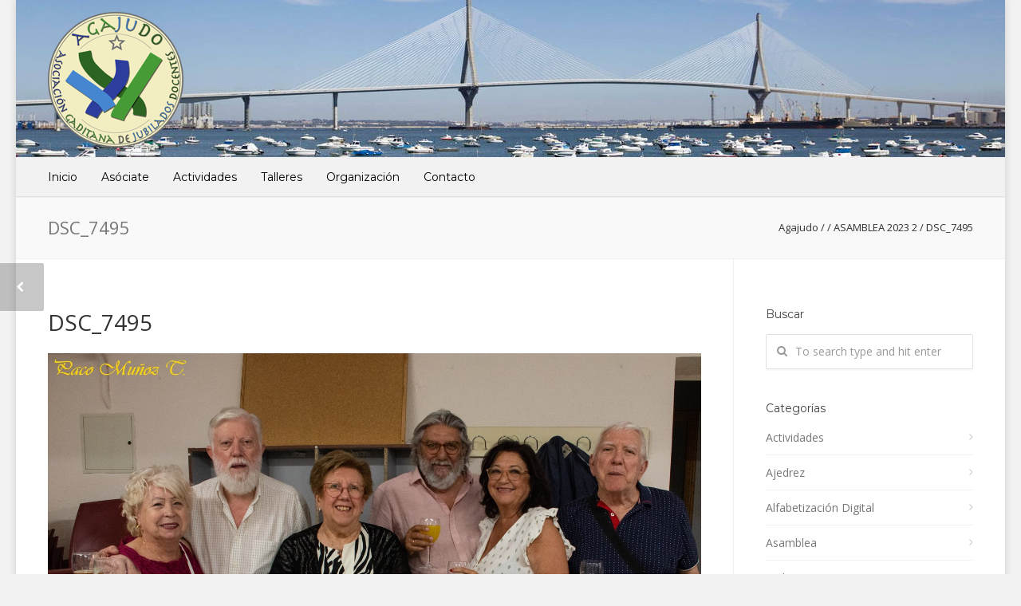

--- FILE ---
content_type: text/html; charset=UTF-8
request_url: https://www.agajudo.es/?attachment_id=16840
body_size: 17856
content:
<!doctype html>
<html lang="es">
<head>
<meta http-equiv="Content-Type" content="text/html; charset=UTF-8" />
<!-- Mobile Specific Metas & Favicons -->
<meta name="viewport" content="width=device-width, initial-scale=1, maximum-scale=1, user-scalable=0"><link rel="shortcut icon" href="#" /><!-- WordPress Stuff -->
                        <script>
                            /* You can add more configuration options to webfontloader by previously defining the WebFontConfig with your options */
                            if ( typeof WebFontConfig === "undefined" ) {
                                WebFontConfig = new Object();
                            }
                            WebFontConfig['google'] = {families: ['Open+Sans:300,400,600,700,800,300italic,400italic,600italic,700italic,800italic', 'Montserrat:100,200,300,400,500,600,700,800,900,100italic,200italic,300italic,400italic,500italic,600italic,700italic,800italic,900italic&subset=latin']};

                            (function() {
                                var wf = document.createElement( 'script' );
                                wf.src = 'https://www.agajudo.es/wp-content/themes/unicon/framework/admin/ReduxCore/assets/js/webfont.js';
                                wf.type = 'text/javascript';
                                wf.async = 'true';
                                var s = document.getElementsByTagName( 'script' )[0];
                                s.parentNode.insertBefore( wf, s );
                            })();
                        </script>
                        <meta name='robots' content='index, follow, max-image-preview:large, max-snippet:-1, max-video-preview:-1' />
	<style>img:is([sizes="auto" i], [sizes^="auto," i]) { contain-intrinsic-size: 3000px 1500px }</style>
	
	<!-- This site is optimized with the Yoast SEO plugin v26.7 - https://yoast.com/wordpress/plugins/seo/ -->
	<title>DSC_7495 - Agajudo</title>
	<link rel="canonical" href="https://www.agajudo.es/" />
	<meta property="og:locale" content="es_ES" />
	<meta property="og:type" content="article" />
	<meta property="og:title" content="DSC_7495 - Agajudo" />
	<meta property="og:url" content="https://www.agajudo.es/" />
	<meta property="og:site_name" content="Agajudo" />
	<meta property="og:image" content="https://www.agajudo.es" />
	<meta property="og:image:width" content="1" />
	<meta property="og:image:height" content="1" />
	<meta property="og:image:type" content="image/jpeg" />
	<meta name="twitter:card" content="summary_large_image" />
	<script type="application/ld+json" class="yoast-schema-graph">{"@context":"https://schema.org","@graph":[{"@type":"WebPage","@id":"https://www.agajudo.es/","url":"https://www.agajudo.es/","name":"DSC_7495 - Agajudo","isPartOf":{"@id":"https://www.agajudo.es/#website"},"primaryImageOfPage":{"@id":"https://www.agajudo.es/#primaryimage"},"image":{"@id":"https://www.agajudo.es/#primaryimage"},"thumbnailUrl":"https://www.agajudo.es/wp-content/uploads/2023/05/DSC_7495.jpg","datePublished":"2023-05-19T11:56:46+00:00","breadcrumb":{"@id":"https://www.agajudo.es/#breadcrumb"},"inLanguage":"es","potentialAction":[{"@type":"ReadAction","target":["https://www.agajudo.es/"]}]},{"@type":"ImageObject","inLanguage":"es","@id":"https://www.agajudo.es/#primaryimage","url":"https://www.agajudo.es/wp-content/uploads/2023/05/DSC_7495.jpg","contentUrl":"https://www.agajudo.es/wp-content/uploads/2023/05/DSC_7495.jpg","width":1500,"height":1155},{"@type":"BreadcrumbList","@id":"https://www.agajudo.es/#breadcrumb","itemListElement":[{"@type":"ListItem","position":1,"name":"Portada","item":"https://www.agajudo.es/"},{"@type":"ListItem","position":2,"name":"DSC_7495"}]},{"@type":"WebSite","@id":"https://www.agajudo.es/#website","url":"https://www.agajudo.es/","name":"Agajudo","description":"Asociación Gaditana de Jubilados Docentes","publisher":{"@id":"https://www.agajudo.es/#organization"},"potentialAction":[{"@type":"SearchAction","target":{"@type":"EntryPoint","urlTemplate":"https://www.agajudo.es/?s={search_term_string}"},"query-input":{"@type":"PropertyValueSpecification","valueRequired":true,"valueName":"search_term_string"}}],"inLanguage":"es"},{"@type":"Organization","@id":"https://www.agajudo.es/#organization","name":"Agajudo","url":"https://www.agajudo.es/","logo":{"@type":"ImageObject","inLanguage":"es","@id":"https://www.agajudo.es/#/schema/logo/image/","url":"https://www.agajudo.es/wp-content/uploads/2023/12/logo-agajudo-2023.png","contentUrl":"https://www.agajudo.es/wp-content/uploads/2023/12/logo-agajudo-2023.png","width":170,"height":170,"caption":"Agajudo"},"image":{"@id":"https://www.agajudo.es/#/schema/logo/image/"}}]}</script>
	<!-- / Yoast SEO plugin. -->


<link rel='dns-prefetch' href='//www.agajudo.es' />
<link rel="alternate" type="application/rss+xml" title="Agajudo &raquo; Feed" href="https://www.agajudo.es/feed/" />
<link rel="alternate" type="application/rss+xml" title="Agajudo &raquo; Feed de los comentarios" href="https://www.agajudo.es/comments/feed/" />
<link rel="alternate" type="application/rss+xml" title="Agajudo &raquo; Comentario DSC_7495 del feed" href="https://www.agajudo.es/?attachment_id=16840/feed/" />
<script type="text/javascript">
/* <![CDATA[ */
window._wpemojiSettings = {"baseUrl":"https:\/\/s.w.org\/images\/core\/emoji\/16.0.1\/72x72\/","ext":".png","svgUrl":"https:\/\/s.w.org\/images\/core\/emoji\/16.0.1\/svg\/","svgExt":".svg","source":{"concatemoji":"https:\/\/www.agajudo.es\/wp-includes\/js\/wp-emoji-release.min.js?ver=6.8.3"}};
/*! This file is auto-generated */
!function(s,n){var o,i,e;function c(e){try{var t={supportTests:e,timestamp:(new Date).valueOf()};sessionStorage.setItem(o,JSON.stringify(t))}catch(e){}}function p(e,t,n){e.clearRect(0,0,e.canvas.width,e.canvas.height),e.fillText(t,0,0);var t=new Uint32Array(e.getImageData(0,0,e.canvas.width,e.canvas.height).data),a=(e.clearRect(0,0,e.canvas.width,e.canvas.height),e.fillText(n,0,0),new Uint32Array(e.getImageData(0,0,e.canvas.width,e.canvas.height).data));return t.every(function(e,t){return e===a[t]})}function u(e,t){e.clearRect(0,0,e.canvas.width,e.canvas.height),e.fillText(t,0,0);for(var n=e.getImageData(16,16,1,1),a=0;a<n.data.length;a++)if(0!==n.data[a])return!1;return!0}function f(e,t,n,a){switch(t){case"flag":return n(e,"\ud83c\udff3\ufe0f\u200d\u26a7\ufe0f","\ud83c\udff3\ufe0f\u200b\u26a7\ufe0f")?!1:!n(e,"\ud83c\udde8\ud83c\uddf6","\ud83c\udde8\u200b\ud83c\uddf6")&&!n(e,"\ud83c\udff4\udb40\udc67\udb40\udc62\udb40\udc65\udb40\udc6e\udb40\udc67\udb40\udc7f","\ud83c\udff4\u200b\udb40\udc67\u200b\udb40\udc62\u200b\udb40\udc65\u200b\udb40\udc6e\u200b\udb40\udc67\u200b\udb40\udc7f");case"emoji":return!a(e,"\ud83e\udedf")}return!1}function g(e,t,n,a){var r="undefined"!=typeof WorkerGlobalScope&&self instanceof WorkerGlobalScope?new OffscreenCanvas(300,150):s.createElement("canvas"),o=r.getContext("2d",{willReadFrequently:!0}),i=(o.textBaseline="top",o.font="600 32px Arial",{});return e.forEach(function(e){i[e]=t(o,e,n,a)}),i}function t(e){var t=s.createElement("script");t.src=e,t.defer=!0,s.head.appendChild(t)}"undefined"!=typeof Promise&&(o="wpEmojiSettingsSupports",i=["flag","emoji"],n.supports={everything:!0,everythingExceptFlag:!0},e=new Promise(function(e){s.addEventListener("DOMContentLoaded",e,{once:!0})}),new Promise(function(t){var n=function(){try{var e=JSON.parse(sessionStorage.getItem(o));if("object"==typeof e&&"number"==typeof e.timestamp&&(new Date).valueOf()<e.timestamp+604800&&"object"==typeof e.supportTests)return e.supportTests}catch(e){}return null}();if(!n){if("undefined"!=typeof Worker&&"undefined"!=typeof OffscreenCanvas&&"undefined"!=typeof URL&&URL.createObjectURL&&"undefined"!=typeof Blob)try{var e="postMessage("+g.toString()+"("+[JSON.stringify(i),f.toString(),p.toString(),u.toString()].join(",")+"));",a=new Blob([e],{type:"text/javascript"}),r=new Worker(URL.createObjectURL(a),{name:"wpTestEmojiSupports"});return void(r.onmessage=function(e){c(n=e.data),r.terminate(),t(n)})}catch(e){}c(n=g(i,f,p,u))}t(n)}).then(function(e){for(var t in e)n.supports[t]=e[t],n.supports.everything=n.supports.everything&&n.supports[t],"flag"!==t&&(n.supports.everythingExceptFlag=n.supports.everythingExceptFlag&&n.supports[t]);n.supports.everythingExceptFlag=n.supports.everythingExceptFlag&&!n.supports.flag,n.DOMReady=!1,n.readyCallback=function(){n.DOMReady=!0}}).then(function(){return e}).then(function(){var e;n.supports.everything||(n.readyCallback(),(e=n.source||{}).concatemoji?t(e.concatemoji):e.wpemoji&&e.twemoji&&(t(e.twemoji),t(e.wpemoji)))}))}((window,document),window._wpemojiSettings);
/* ]]> */
</script>

<style id='wp-emoji-styles-inline-css' type='text/css'>

	img.wp-smiley, img.emoji {
		display: inline !important;
		border: none !important;
		box-shadow: none !important;
		height: 1em !important;
		width: 1em !important;
		margin: 0 0.07em !important;
		vertical-align: -0.1em !important;
		background: none !important;
		padding: 0 !important;
	}
</style>
<link rel='stylesheet' id='wp-block-library-css' href='https://www.agajudo.es/wp-includes/css/dist/block-library/style.min.css?ver=6.8.3' type='text/css' media='all' />
<style id='classic-theme-styles-inline-css' type='text/css'>
/*! This file is auto-generated */
.wp-block-button__link{color:#fff;background-color:#32373c;border-radius:9999px;box-shadow:none;text-decoration:none;padding:calc(.667em + 2px) calc(1.333em + 2px);font-size:1.125em}.wp-block-file__button{background:#32373c;color:#fff;text-decoration:none}
</style>
<style id='global-styles-inline-css' type='text/css'>
:root{--wp--preset--aspect-ratio--square: 1;--wp--preset--aspect-ratio--4-3: 4/3;--wp--preset--aspect-ratio--3-4: 3/4;--wp--preset--aspect-ratio--3-2: 3/2;--wp--preset--aspect-ratio--2-3: 2/3;--wp--preset--aspect-ratio--16-9: 16/9;--wp--preset--aspect-ratio--9-16: 9/16;--wp--preset--color--black: #000000;--wp--preset--color--cyan-bluish-gray: #abb8c3;--wp--preset--color--white: #ffffff;--wp--preset--color--pale-pink: #f78da7;--wp--preset--color--vivid-red: #cf2e2e;--wp--preset--color--luminous-vivid-orange: #ff6900;--wp--preset--color--luminous-vivid-amber: #fcb900;--wp--preset--color--light-green-cyan: #7bdcb5;--wp--preset--color--vivid-green-cyan: #00d084;--wp--preset--color--pale-cyan-blue: #8ed1fc;--wp--preset--color--vivid-cyan-blue: #0693e3;--wp--preset--color--vivid-purple: #9b51e0;--wp--preset--gradient--vivid-cyan-blue-to-vivid-purple: linear-gradient(135deg,rgba(6,147,227,1) 0%,rgb(155,81,224) 100%);--wp--preset--gradient--light-green-cyan-to-vivid-green-cyan: linear-gradient(135deg,rgb(122,220,180) 0%,rgb(0,208,130) 100%);--wp--preset--gradient--luminous-vivid-amber-to-luminous-vivid-orange: linear-gradient(135deg,rgba(252,185,0,1) 0%,rgba(255,105,0,1) 100%);--wp--preset--gradient--luminous-vivid-orange-to-vivid-red: linear-gradient(135deg,rgba(255,105,0,1) 0%,rgb(207,46,46) 100%);--wp--preset--gradient--very-light-gray-to-cyan-bluish-gray: linear-gradient(135deg,rgb(238,238,238) 0%,rgb(169,184,195) 100%);--wp--preset--gradient--cool-to-warm-spectrum: linear-gradient(135deg,rgb(74,234,220) 0%,rgb(151,120,209) 20%,rgb(207,42,186) 40%,rgb(238,44,130) 60%,rgb(251,105,98) 80%,rgb(254,248,76) 100%);--wp--preset--gradient--blush-light-purple: linear-gradient(135deg,rgb(255,206,236) 0%,rgb(152,150,240) 100%);--wp--preset--gradient--blush-bordeaux: linear-gradient(135deg,rgb(254,205,165) 0%,rgb(254,45,45) 50%,rgb(107,0,62) 100%);--wp--preset--gradient--luminous-dusk: linear-gradient(135deg,rgb(255,203,112) 0%,rgb(199,81,192) 50%,rgb(65,88,208) 100%);--wp--preset--gradient--pale-ocean: linear-gradient(135deg,rgb(255,245,203) 0%,rgb(182,227,212) 50%,rgb(51,167,181) 100%);--wp--preset--gradient--electric-grass: linear-gradient(135deg,rgb(202,248,128) 0%,rgb(113,206,126) 100%);--wp--preset--gradient--midnight: linear-gradient(135deg,rgb(2,3,129) 0%,rgb(40,116,252) 100%);--wp--preset--font-size--small: 13px;--wp--preset--font-size--medium: 20px;--wp--preset--font-size--large: 36px;--wp--preset--font-size--x-large: 42px;--wp--preset--spacing--20: 0.44rem;--wp--preset--spacing--30: 0.67rem;--wp--preset--spacing--40: 1rem;--wp--preset--spacing--50: 1.5rem;--wp--preset--spacing--60: 2.25rem;--wp--preset--spacing--70: 3.38rem;--wp--preset--spacing--80: 5.06rem;--wp--preset--shadow--natural: 6px 6px 9px rgba(0, 0, 0, 0.2);--wp--preset--shadow--deep: 12px 12px 50px rgba(0, 0, 0, 0.4);--wp--preset--shadow--sharp: 6px 6px 0px rgba(0, 0, 0, 0.2);--wp--preset--shadow--outlined: 6px 6px 0px -3px rgba(255, 255, 255, 1), 6px 6px rgba(0, 0, 0, 1);--wp--preset--shadow--crisp: 6px 6px 0px rgba(0, 0, 0, 1);}:where(.is-layout-flex){gap: 0.5em;}:where(.is-layout-grid){gap: 0.5em;}body .is-layout-flex{display: flex;}.is-layout-flex{flex-wrap: wrap;align-items: center;}.is-layout-flex > :is(*, div){margin: 0;}body .is-layout-grid{display: grid;}.is-layout-grid > :is(*, div){margin: 0;}:where(.wp-block-columns.is-layout-flex){gap: 2em;}:where(.wp-block-columns.is-layout-grid){gap: 2em;}:where(.wp-block-post-template.is-layout-flex){gap: 1.25em;}:where(.wp-block-post-template.is-layout-grid){gap: 1.25em;}.has-black-color{color: var(--wp--preset--color--black) !important;}.has-cyan-bluish-gray-color{color: var(--wp--preset--color--cyan-bluish-gray) !important;}.has-white-color{color: var(--wp--preset--color--white) !important;}.has-pale-pink-color{color: var(--wp--preset--color--pale-pink) !important;}.has-vivid-red-color{color: var(--wp--preset--color--vivid-red) !important;}.has-luminous-vivid-orange-color{color: var(--wp--preset--color--luminous-vivid-orange) !important;}.has-luminous-vivid-amber-color{color: var(--wp--preset--color--luminous-vivid-amber) !important;}.has-light-green-cyan-color{color: var(--wp--preset--color--light-green-cyan) !important;}.has-vivid-green-cyan-color{color: var(--wp--preset--color--vivid-green-cyan) !important;}.has-pale-cyan-blue-color{color: var(--wp--preset--color--pale-cyan-blue) !important;}.has-vivid-cyan-blue-color{color: var(--wp--preset--color--vivid-cyan-blue) !important;}.has-vivid-purple-color{color: var(--wp--preset--color--vivid-purple) !important;}.has-black-background-color{background-color: var(--wp--preset--color--black) !important;}.has-cyan-bluish-gray-background-color{background-color: var(--wp--preset--color--cyan-bluish-gray) !important;}.has-white-background-color{background-color: var(--wp--preset--color--white) !important;}.has-pale-pink-background-color{background-color: var(--wp--preset--color--pale-pink) !important;}.has-vivid-red-background-color{background-color: var(--wp--preset--color--vivid-red) !important;}.has-luminous-vivid-orange-background-color{background-color: var(--wp--preset--color--luminous-vivid-orange) !important;}.has-luminous-vivid-amber-background-color{background-color: var(--wp--preset--color--luminous-vivid-amber) !important;}.has-light-green-cyan-background-color{background-color: var(--wp--preset--color--light-green-cyan) !important;}.has-vivid-green-cyan-background-color{background-color: var(--wp--preset--color--vivid-green-cyan) !important;}.has-pale-cyan-blue-background-color{background-color: var(--wp--preset--color--pale-cyan-blue) !important;}.has-vivid-cyan-blue-background-color{background-color: var(--wp--preset--color--vivid-cyan-blue) !important;}.has-vivid-purple-background-color{background-color: var(--wp--preset--color--vivid-purple) !important;}.has-black-border-color{border-color: var(--wp--preset--color--black) !important;}.has-cyan-bluish-gray-border-color{border-color: var(--wp--preset--color--cyan-bluish-gray) !important;}.has-white-border-color{border-color: var(--wp--preset--color--white) !important;}.has-pale-pink-border-color{border-color: var(--wp--preset--color--pale-pink) !important;}.has-vivid-red-border-color{border-color: var(--wp--preset--color--vivid-red) !important;}.has-luminous-vivid-orange-border-color{border-color: var(--wp--preset--color--luminous-vivid-orange) !important;}.has-luminous-vivid-amber-border-color{border-color: var(--wp--preset--color--luminous-vivid-amber) !important;}.has-light-green-cyan-border-color{border-color: var(--wp--preset--color--light-green-cyan) !important;}.has-vivid-green-cyan-border-color{border-color: var(--wp--preset--color--vivid-green-cyan) !important;}.has-pale-cyan-blue-border-color{border-color: var(--wp--preset--color--pale-cyan-blue) !important;}.has-vivid-cyan-blue-border-color{border-color: var(--wp--preset--color--vivid-cyan-blue) !important;}.has-vivid-purple-border-color{border-color: var(--wp--preset--color--vivid-purple) !important;}.has-vivid-cyan-blue-to-vivid-purple-gradient-background{background: var(--wp--preset--gradient--vivid-cyan-blue-to-vivid-purple) !important;}.has-light-green-cyan-to-vivid-green-cyan-gradient-background{background: var(--wp--preset--gradient--light-green-cyan-to-vivid-green-cyan) !important;}.has-luminous-vivid-amber-to-luminous-vivid-orange-gradient-background{background: var(--wp--preset--gradient--luminous-vivid-amber-to-luminous-vivid-orange) !important;}.has-luminous-vivid-orange-to-vivid-red-gradient-background{background: var(--wp--preset--gradient--luminous-vivid-orange-to-vivid-red) !important;}.has-very-light-gray-to-cyan-bluish-gray-gradient-background{background: var(--wp--preset--gradient--very-light-gray-to-cyan-bluish-gray) !important;}.has-cool-to-warm-spectrum-gradient-background{background: var(--wp--preset--gradient--cool-to-warm-spectrum) !important;}.has-blush-light-purple-gradient-background{background: var(--wp--preset--gradient--blush-light-purple) !important;}.has-blush-bordeaux-gradient-background{background: var(--wp--preset--gradient--blush-bordeaux) !important;}.has-luminous-dusk-gradient-background{background: var(--wp--preset--gradient--luminous-dusk) !important;}.has-pale-ocean-gradient-background{background: var(--wp--preset--gradient--pale-ocean) !important;}.has-electric-grass-gradient-background{background: var(--wp--preset--gradient--electric-grass) !important;}.has-midnight-gradient-background{background: var(--wp--preset--gradient--midnight) !important;}.has-small-font-size{font-size: var(--wp--preset--font-size--small) !important;}.has-medium-font-size{font-size: var(--wp--preset--font-size--medium) !important;}.has-large-font-size{font-size: var(--wp--preset--font-size--large) !important;}.has-x-large-font-size{font-size: var(--wp--preset--font-size--x-large) !important;}
:where(.wp-block-post-template.is-layout-flex){gap: 1.25em;}:where(.wp-block-post-template.is-layout-grid){gap: 1.25em;}
:where(.wp-block-columns.is-layout-flex){gap: 2em;}:where(.wp-block-columns.is-layout-grid){gap: 2em;}
:root :where(.wp-block-pullquote){font-size: 1.5em;line-height: 1.6;}
</style>
<link rel='stylesheet' id='contact-form-7-css' href='https://www.agajudo.es/wp-content/plugins/contact-form-7/includes/css/styles.css?ver=6.1.4' type='text/css' media='all' />
<link rel='stylesheet' id='stylesheet-css' href='https://www.agajudo.es/wp-content/themes/unicon/style.css?ver=1' type='text/css' media='all' />
<link rel='stylesheet' id='js_composer_front-css' href='https://www.agajudo.es/wp-content/plugins/js_composer/assets/css/js_composer.min.css?ver=6.7.0' type='text/css' media='all' />
<link rel='stylesheet' id='shortcodes-css' href='https://www.agajudo.es/wp-content/themes/unicon/framework/css/shortcodes.css?ver=6.8.3' type='text/css' media='all' />
<link rel='stylesheet' id='responsive-css' href='https://www.agajudo.es/wp-content/themes/unicon/framework/css/responsive.css?ver=6.8.3' type='text/css' media='all' />
<link rel='stylesheet' id='jvcf7_client_css-css' href='https://www.agajudo.es/wp-content/plugins/jquery-validation-for-contact-form-7/includes/assets/css/jvcf7_client.css?ver=5.4.2' type='text/css' media='all' />
<script type="text/javascript" src="https://www.agajudo.es/wp-includes/js/jquery/jquery.min.js?ver=3.7.1" id="jquery-core-js"></script>
<script type="text/javascript" src="https://www.agajudo.es/wp-includes/js/jquery/jquery-migrate.min.js?ver=3.4.1" id="jquery-migrate-js"></script>
<link rel="https://api.w.org/" href="https://www.agajudo.es/wp-json/" /><link rel="alternate" title="JSON" type="application/json" href="https://www.agajudo.es/wp-json/wp/v2/media/16840" /><link rel="EditURI" type="application/rsd+xml" title="RSD" href="https://www.agajudo.es/xmlrpc.php?rsd" />
<meta name="generator" content="WordPress 6.8.3" />
<link rel='shortlink' href='https://www.agajudo.es/?p=16840' />
<link rel="alternate" title="oEmbed (JSON)" type="application/json+oembed" href="https://www.agajudo.es/wp-json/oembed/1.0/embed?url=https%3A%2F%2Fwww.agajudo.es%2F%3Fattachment_id%3D16840" />
<link rel="alternate" title="oEmbed (XML)" type="text/xml+oembed" href="https://www.agajudo.es/wp-json/oembed/1.0/embed?url=https%3A%2F%2Fwww.agajudo.es%2F%3Fattachment_id%3D16840&#038;format=xml" />
<style type="text/css">
body{font:400 14px Open Sans,Arial,Helvetica,sans-serif;color:#333333;line-height:1.7;}.wrapall,.boxed-layout{background-color:#ffffff;}body.page-template-page-blank-php{background:#ffffff !important;}h1,.title-h1{font:28px Open Sans,Arial,Helvetica,sans-serif;color:#333333;}h2{font:24px Open Sans,Arial,Helvetica,sans-serif;color:#333333;}h3{font:20px Open Sans,Arial,Helvetica,sans-serif;color:#333333;}h4{font:16px Open Sans,Arial,Helvetica,sans-serif;color:#333333;}h5{font:16px Open Sans,Arial,Helvetica,sans-serif;color:#333333;}h6{font:16px Open Sans,Arial,Helvetica,sans-serif;color:#333333;}.title{font-family:'Open Sans',Arial,Helvetica,sans-serif;}h1 a,h2 a,h3 a,h4 a,h5 a,h6 a{font-weight:inherit;color:inherit;}h1 a:hover,h2 a:hover,h3 a:hover,h4 a:hover,h5 a:hover,h6 a:hover,a:hover h1,a:hover h2,a:hover h3,a:hover h4,a:hover h5,a:hover h6{color:#333333;}a{color:#1cbac8;}a:hover{color:#333333;}input[type='text'],input[type='password'],input[type='email'],input[type='tel'],input[type='date'],input[type='number'],textarea,select{font-family:Open Sans,Arial,Helvetica,sans-serif;font-size:14px;}#sidebar .widget h3{font:14px Montserrat,Arial,Helvetica,sans-serif;color:#444444;}.container .twelve.alt.sidebar-right,.container .twelve.alt.sidebar-left,#sidebar.sidebar-right #sidebar-widgets,#sidebar.sidebar-left #sidebar-widgets{border-color:#efefef;}#topbar{background:#f5f5f5;color:#777777;}#topbar a{color:#999999;}#topbar a:hover{color:#333333;}@media only screen and (max-width:767px){#topbar .topbar-col1{background:#f5f5f5;}} #navigation > ul > li > a{font:14px Montserrat,Arial,Helvetica,sans-serif;color:#000000;}#navigation > ul > li:hover > a,#navigation > ul > li > a:hover{color:#1cbac8;}#navigation li.current-menu-item > a:hover,#navigation li.current-page-ancestor > a:hover,#navigation li.current-menu-ancestor > a:hover,#navigation li.current-menu-parent > a:hover,#navigation li.current_page_ancestor > a:hover,#navigation > ul > li.sfHover > a{color:#1cbac8;}#navigation li.current-menu-item > a,#navigation li.current-page-ancestor > a,#navigation li.current-menu-ancestor > a,#navigation li.current-menu-parent > a,#navigation li.current_page_ancestor > a{color:#1cbac8;}#navigation ul li:hover{border-color:#1cbac8;}#navigation li.current-menu-item,#navigation li.current-page-ancestor,#navigation li.current-menu-ancestor,#navigation li.current-menu-parent,#navigation li.current_page_ancestor{border-color:#1cbac8;}#navigation .sub-menu{background:#262626;}#navigation .sub-menu li a{font:13px Open Sans,Arial,Helvetica,sans-serif;color:#bbbbbb;}#navigation .sub-menu li a:hover{color:#ffffff;}#navigation .sub-menu li.current_page_item > a,#navigation .sub-menu li.current_page_item > a:hover,#navigation .sub-menu li.current-menu-item > a,#navigation .sub-menu li.current-menu-item > a:hover,#navigation .sub-menu li.current-page-ancestor > a,#navigation .sub-menu li.current-page-ancestor > a:hover,#navigation .sub-menu li.current-menu-ancestor > a,#navigation .sub-menu li.current-menu-ancestor > a:hover,#navigation .sub-menu li.current-menu-parent > a,#navigation .sub-menu li.current-menu-parent > a:hover,#navigation .sub-menu li.current_page_ancestor > a,#navigation .sub-menu li.current_page_ancestor > a:hover{color:#ffffff;}#navigation .sub-menu li a,#navigation .sub-menu ul li a{border-color:#333333;}#navigation > ul > li.megamenu > ul.sub-menu{background:#262626;border-color:#1cbac8;}#navigation > ul > li.megamenu > ul > li{border-right-color:#333333 !important;}#navigation > ul > li.megamenu ul li a{color:#bbbbbb;}#navigation > ul > li.megamenu > ul > li > a{color:#ffffff;}#navigation > ul > li.megamenu > ul ul li a:hover,#header #navigation > ul > li.megamenu > ul ul li.current-menu-item a{color:#ffffff !important;background-color:#333333 !important;} #search-btn,#shopping-btn,#close-search-btn{color:#bbbbbb;}#search-btn:hover,#shopping-btn:hover,#close-search-btn:hover{color:#999999;}#slogan{font:20px Open Sans,Arial,Helvetica,sans-serif;color:#777777;margin-top:26px;} #mobile-navigation{background:#262626;}#mobile-navigation ul li a{font:13px Open Sans,Arial,Helvetica,sans-serif;color:#bbbbbb;border-bottom-color:#333333 !important;}#mobile-navigation ul li a:hover,#mobile-navigation ul li a:hover [class^='fa-'],#mobile-navigation li.open > a,#mobile-navigation ul li.current-menu-item > a,#mobile-navigation ul li.current-menu-ancestor > a{color:#ffffff;}body #mobile-navigation li.open > a [class^='fa-']{color:#ffffff;}#mobile-navigation form,#mobile-navigation form input{background:#444444;color:#cccccc;}#mobile-navigation form:before{color:#cccccc;}#mobile-header{background:#f2f2f2;height:200px;}#mobile-navigation-btn,#mobile-cart-btn,#mobile-shopping-btn{color:#bbbbbb;line-height:200px;}#mobile-navigation-btn:hover,#mobile-cart-btn:hover,#mobile-shopping-btn:hover{color:#999999;}#mobile-header .logo{margin-top:1px;} #header.header-v1{height:200px;background:#f2f2f2;}.header-v1 .logo{margin-top:1px;}.header-v1 #navigation > ul > li{height:200px;padding-top:35px;}.header-v1 #navigation .sub-menu{top:200px;}.header-v1 .header-icons-divider{line-height:200px;background:#efefef;}#header.header-v1 .widget_shopping_cart{top:200px;}.header-v1 #search-btn,.header-v1 #close-search-btn,.header-v1 #shopping-btn{line-height:200px;}.header-v1 #search-top,.header-v1 #search-top input{height:200px;}.header-v1 #search-top input{color:#666666;font-family:Open Sans,Arial,Helvetica,sans-serif;} #header.header-v3{background:#f2f2f2;}.header-v3 .navigation-wrap{background:#f2f2f2;border-top:1px solid #efefef;}.header-v3 .logo{margin-top:30px;margin-bottom:30px;} #header.header-v4{background:#f2f2f2;}.header-v4 .navigation-wrap{background:#f2f2f2;border-top:1px solid #efefef;}.header-v4 .logo{margin-top:30px;margin-bottom:30px;} #transparentimage{padding:200px 0 0 0;}.header-is-transparent #mobile-navigation{top:200px;} .stuck{background:#f2f2f2;} .titlebar h1,.title-h1{font:22px Open Sans,Arial,Helvetica,sans-serif;color:#777777;}#fulltitle{background:#f9f9f9;border-bottom:1px solid #efefef;}#breadcrumbs{margin-top:6px;}#breadcrumbs,#breadcrumbs a{font:13px Open Sans,Arial,Helvetica,sans-serif;color:#333333;}#breadcrumbs a:hover{color:#666666;}#fullimagecenter h1,#transparentimage h1,#fullimagecenter .title-h1,#transparentimage .title-h1{font:42px Montserrat,Arial,Helvetica,sans-serif;color:#ffffff;text-transform:uppercase;letter-spacing:1px;text-align:center;} #footer .widget h3{font:13px Montserrat,Arial,Helvetica,sans-serif;color:#ffffff;}#footer{color:#dddddd;border-top:4px none #1cbac8;}#footer{background-color:#262626;}#footer a,#footer .widget ul li:after{color:#888888;}#footer a:hover,#footer .widget ul li:hover:after{color:#ffffff;}#footer .widget ul li{border-bottom-color:#333333;} #copyright{background:#1b1b1b;color:#ffffff;}#copyright a{color:#999999;}#copyright a:hover{color:#cccccc;} .highlight{color:#1cbac8 !important;}::selection{background:#1cbac8;}::-moz-selection{background:#1cbac8;}#shopping-btn span{background:#1cbac8;}.blog-page .post h1 a:hover,.blog-page .post h2 a:hover{color:#1cbac8;}.entry-image .entry-overlay{background:#1cbac8;}.entry-quote a:hover{background:#1cbac8;}.entry-link a:hover{background:#1cbac8;}.blog-single .entry-tags a:hover{color:#1cbac8;}.sharebox ul li a:hover{color:#1cbac8;}.commentlist li.bypostauthor .comment-text{border-color:#1cbac8;}#pagination .current a{background:#1cbac8;}#filters ul li a:hover{color:#1cbac8;}#filters ul li a.active{color:#1cbac8;}#back-to-top a:hover{background-color:#1cbac8;}#sidebar .widget ul li a:hover{color:#1cbac8;}#sidebar .widget ul li:hover:after{color:#1cbac8;}.widget_tag_cloud a:hover,.widget_product_tag_cloud a:hover{background:#1cbac8;border-color:#1cbac8;}.widget_portfolio .portfolio-widget-item .portfolio-overlay{background:#1cbac8;}#sidebar .widget_nav_menu ul li a:hover{color:#1cbac8;}#footer .widget_tag_cloud a:hover,#footer .widget_product_tag_cloud a:hover{background:#1cbac8;border-color:#1cbac8;} .box.style-2{border-top-color:#1cbac8;}.box.style-4{border-color:#1cbac8;}.box.style-6{background:#1cbac8;}a.button,input[type=submit],button,.minti_button{background:#1cbac8;border-color:#1cbac8;}a.button.color-2{color:#1cbac8;border-color:#1cbac8;}a.button.color-3{background:#1cbac8;border-color:#1cbac8;}a.button.color-9{color:#1cbac8;}a.button.color-6:hover{background:#1cbac8;border-color:#1cbac8;}a.button.color-7:hover{background:#1cbac8;border-color:#1cbac8;}.counter-number{color:#1cbac8;}.divider-title.align-center:after,.divider-title.align-left:after{background-color:#1cbac8}.divider5{border-bottom-color:#1cbac8;}.dropcap.dropcap-circle{background-color:#1cbac8;}.dropcap.dropcap-box{background-color:#1cbac8;}.dropcap.dropcap-color{color:#1cbac8;}.toggle .toggle-title.active,.color-light .toggle .toggle-title.active{background:#1cbac8;border-color:#1cbac8;}.iconbox-style-1.icon-color-accent i.boxicon,.iconbox-style-2.icon-color-accent i.boxicon,.iconbox-style-3.icon-color-accent i.boxicon,.iconbox-style-8.icon-color-accent i.boxicon,.iconbox-style-9.icon-color-accent i.boxicon{color:#1cbac8!important;}.iconbox-style-4.icon-color-accent i.boxicon,.iconbox-style-5.icon-color-accent i.boxicon,.iconbox-style-6.icon-color-accent i.boxicon,.iconbox-style-7.icon-color-accent i.boxicon,.flip .icon-color-accent.card .back{background:#1cbac8;}.latest-blog .blog-item .blog-overlay{background:#1cbac8;}.latest-blog .blog-item .blog-pic i{color:#1cbac8;}.latest-blog .blog-item h4 a:hover{color:#1cbac8;}.progressbar .progress-percentage{background:#1cbac8;}.wpb_widgetised_column .widget ul li a:hover{color:#1cbac8;}.wpb_widgetised_column .widget ul li:hover:after{color:#1cbac8;}.wpb_accordion .wpb_accordion_wrapper .ui-state-active .ui-icon{background-color:#1cbac8;}.wpb_accordion .wpb_accordion_wrapper .ui-state-active.wpb_accordion_header a{color:#1cbac8;}.wpb_accordion .wpb_accordion_wrapper .wpb_accordion_header a:hover,.wpb_accordion .wpb_accordion_wrapper .wpb_accordion_header a:hover .ui-state-default .ui-icon{color:#1cbac8;}.wpb_accordion .wpb_accordion_wrapper .wpb_accordion_header:hover .ui-icon{background-color:#1cbac8!important;}.wpb_content_element.wpb_tabs .wpb_tabs_nav li.ui-tabs-active{border-bottom-color:#1cbac8;}.portfolio-item h4 a:hover{color:#1cbac8;}.portfolio-filters ul li a:hover{color:#1cbac8;}.portfolio-filters ul li a.active{color:#1cbac8;}.portfolio-overlay-icon .portfolio-overlay{background:#1cbac8;}.portfolio-overlay-icon i{color:#1cbac8;}.portfolio-overlay-effect .portfolio-overlay{background:#1cbac8;}.portfolio-overlay-name .portfolio-overlay{background:#1cbac8;}.portfolio-detail-attributes ul li a:hover{color:#1cbac8;}a.catimage:hover .catimage-text{background:#1cbac8;} .products li h3{font:400 14px Open Sans,Arial,Helvetica,sans-serif;color:#333333;}.woocommerce .button.checkout-button{background:#1cbac8;border-color:#1cbac8;}.woocommerce .products .onsale{background:#1cbac8;}.product .onsale{background:#1cbac8;}button.single_add_to_cart_button:hover{background:#1cbac8;}.woocommerce-tabs > ul > li.active a{color:#1cbac8;border-bottom-color:#1cbac8;}p.stars a:hover{background:#1cbac8;}p.stars a.active,p.stars a.active:after{background:#1cbac8;}.product_list_widget a{color:#1cbac8;}.woocommerce .widget_layered_nav li.chosen a{color:#1cbac8!important;}.woocommerce .widget_product_categories > ul > li.current-cat > a{color:#1cbac8!important;}.woocommerce .widget_product_categories > ul > li.current-cat:after{color:#1cbac8!important;}.woocommerce-message{background:#1cbac8;}.bbp-topics-front ul.super-sticky .bbp-topic-title:before,.bbp-topics ul.super-sticky .bbp-topic-title:before,.bbp-topics ul.sticky .bbp-topic-title:before,.bbp-forum-content ul.sticky .bbp-topic-title:before{color:#1cbac8!important;}#subscription-toggle a:hover{background:#1cbac8;}.bbp-pagination-links span.current{background:#1cbac8;}div.wpcf7-mail-sent-ok,div.wpcf7-mail-sent-ng,div.wpcf7-spam-blocked,div.wpcf7-validation-errors{background:#1cbac8;}.wpcf7-not-valid{border-color:#1cbac8 !important;}.products .button.add_to_cart_button{color:#1cbac8!important;}.minti_list.color-accent li:before{color:#1cbac8!important;}.blogslider_text .post-categories li a{background-color:#1cbac8;}.minti_zooming_slider .flex-control-nav li .minti_zooming_slider_ghost{background-color:#1cbac8;}.minti_carousel.pagination_numbers .owl-dots .owl-dot.active{background-color:#1cbac8;}.wpb_content_element.wpb_tour .wpb_tabs_nav li.ui-tabs-active,.color-light .wpb_content_element.wpb_tour .wpb_tabs_nav li.ui-tabs-active{background-color:#1cbac8;}.masonry_icon i{color:#1cbac8;}.woocommerce-MyAccount-navigation-link.is-active a{color:#1cbac8;} .font-special,.button,.counter-title,h6,.wpb_accordion .wpb_accordion_wrapper .wpb_accordion_header a,.pricing-plan .pricing-plan-head h3,a.catimage,.divider-title,button,input[type='submit'],input[type='reset'],input[type='button'],.vc_pie_chart h4,.page-404 h3,.minti_masonrygrid_item h4{font-family:'Montserrat',Arial,Helvetica,sans-serif;}.ui-helper-reset{line-height:1.7;} .blog-page .post{border-bottom:1px solid #efefef;margin:0 0 30px;padding:0 0 30px;}.callout{padding:0 0 20px 0 !important;}.callout,.callout-button{margin-left:0 !important;}input,textarea{padding:10px 12px;}.header-v1 #navigation .sub-menu{#top:70px;}.header-v3 .logo{margin-top:15px;margin-bottom:11px;}.header-v3 #navigation > ul > li > a{padding:15px 30px 15px 0;}#header,#mobile-header{background-image:url(http://www.agajudo.es/wp-content/uploads/2016/11/banner-agajudo5.jpg) !important;background-repeat:no-repeat!important;background-position:top center !important;}body{background-color:#f2f2f2;background-repeat:;background-position:top center;background-attachment:fixed;}@media only screen and (max-width:959px){#header,.sticky-wrapper{display:none;}#mobile-header{display:inherit}}
</style><meta name="generator" content="Powered by WPBakery Page Builder - drag and drop page builder for WordPress."/>
		<style type="text/css" id="wp-custom-css">
			.fa-bars { color: #000; }
.header-v1 #navigation > ul > li > a { font-weight: bold;}

.header-v1 #navigation > ul > li > a:hover { color: #000; }

		</style>
		<noscript><style> .wpb_animate_when_almost_visible { opacity: 1; }</style></noscript></head>

<body class="attachment wp-singular attachment-template-default single single-attachment postid-16840 attachmentid-16840 attachment-jpeg wp-theme-unicon smooth-scroll wpb-js-composer js-comp-ver-6.7.0 vc_responsive" itemscope itemtype="https://schema.org/WebPage">
		<div class="site-wrapper boxed-layout">

	<header id="header" class="header header-v3 clearfix">
		
	<div class="container">
		<div class="sixteen columns">

			<div id="logo" class="logo">
									<a href="https://www.agajudo.es/"><img src="https://www.agajudo.es/wp-content/uploads/2022/02/logo-agajudo-2022-3.png" alt="Agajudo" class="logo_standard" /></a>
					<a href="https://www.agajudo.es/"><img src="https://www.agajudo.es/wp-content/uploads/2023/12/logo-agajudo-2023.png" width="170" height="170" alt="Agajudo" class="logo_retina" /></a>							</div>

			<div id="slogan" class="clearfix">
							</div>

		</div>
	</div>
	
	<div class="navigation-wrap">
		<div class="container">
			<div class="sixteen columns">
				
				<div id="navigation" class="clearfix">
					<ul id="nav" class="menu"><li id="menu-item-20010" class="menu-item menu-item-type-post_type menu-item-object-page menu-item-home menu-item-20010"><a href="https://www.agajudo.es/">Inicio</a></li>
<li id="menu-item-18231" class="menu-item menu-item-type-post_type menu-item-object-page menu-item-18231"><a href="https://www.agajudo.es/asociate/">Asóciate</a></li>
<li id="menu-item-14" class="menu-item menu-item-type-custom menu-item-object-custom menu-item-has-children menu-item-14"><a href="#">Actividades</a>
<ul class="sub-menu">
	<li id="menu-item-20836" class="menu-item menu-item-type-post_type menu-item-object-page menu-item-20836"><a href="https://www.agajudo.es/solicitud-de-actividades/">Solicitud Actividades</a></li>
	<li id="menu-item-18302" class="menu-item menu-item-type-custom menu-item-object-custom menu-item-has-children menu-item-18302"><a href="#">Planificación</a>
	<ul class="sub-menu">
		<li id="menu-item-21029" class="menu-item menu-item-type-post_type menu-item-object-page menu-item-21029"><a href="https://www.agajudo.es/planificacion-curso-2025-2026/">Planificación anual 25-26</a></li>
		<li id="menu-item-18303" class="menu-item menu-item-type-custom menu-item-object-custom menu-item-has-children menu-item-18303"><a href="#">Planificación mensual</a>
		<ul class="sub-menu">
			<li id="menu-item-18328" class="menu-item menu-item-type-custom menu-item-object-custom menu-item-18328"><a target="_blank" href="https://www.agajudo.es/wp-content/uploads/2026/01/1Enero26.pdf">Enero-26</a></li>
			<li id="menu-item-18431" class="menu-item menu-item-type-custom menu-item-object-custom menu-item-18431"><a target="_blank" href="https://www.agajudo.es/wp-content/uploads/2025/01/2Febrero25.pdf">Febrero-25</a></li>
			<li id="menu-item-18649" class="menu-item menu-item-type-custom menu-item-object-custom menu-item-18649"><a target="_blank" href="https://www.agajudo.es/wp-content/uploads/2025/03/3Marzo25.pdf">Marzo-25</a></li>
			<li id="menu-item-18791" class="menu-item menu-item-type-custom menu-item-object-custom menu-item-18791"><a target="_blank" href="https://www.agajudo.es/wp-content/uploads/2025/03/4Abril25.pdf">Abril-25</a></li>
			<li id="menu-item-19234" class="menu-item menu-item-type-custom menu-item-object-custom menu-item-19234"><a target="_blank" href="https://www.agajudo.es/wp-content/uploads/2025/04/5mayo25.pdf">Mayo-25</a></li>
			<li id="menu-item-21048" class="menu-item menu-item-type-custom menu-item-object-custom menu-item-21048"><a target="_blank" href="https://www.agajudo.es/wp-content/uploads/2025/09/9Septiembre25.pdf">Septiembre-25</a></li>
			<li id="menu-item-20041" class="menu-item menu-item-type-custom menu-item-object-custom menu-item-20041"><a target="_blank" href="https://www.agajudo.es/wp-content/uploads/2025/09/10octubre25.pdf">Octubre-25</a></li>
			<li id="menu-item-20259" class="menu-item menu-item-type-custom menu-item-object-custom menu-item-20259"><a target="_blank" href="https://www.agajudo.es/wp-content/uploads/2025/10/11noviembre25.pdf">Noviembre-25</a></li>
			<li id="menu-item-20362" class="menu-item menu-item-type-custom menu-item-object-custom menu-item-20362"><a target="_blank" href="https://www.agajudo.es/wp-content/uploads/2025/11/12Diciembre25.pdf">Diciembre-25</a></li>
		</ul>
</li>
		<li id="menu-item-21126" class="menu-item menu-item-type-custom menu-item-object-custom menu-item-21126"><a target="_blank" href="https://calendar.google.com/calendar/embed?src=secretario%40agajudo.es&#038;ctz=Europe%2FMadrid">Calendario</a></li>
	</ul>
</li>
	<li id="menu-item-17" class="menu-item menu-item-type-taxonomy menu-item-object-category menu-item-17"><a href="https://www.agajudo.es/category/noticias/actividades/visitas-culturales/">Visitas Culturales</a></li>
	<li id="menu-item-21" class="menu-item menu-item-type-custom menu-item-object-custom menu-item-has-children menu-item-21"><a href="#">Viajes</a>
	<ul class="sub-menu">
		<li id="menu-item-20" class="menu-item menu-item-type-taxonomy menu-item-object-category menu-item-20"><a href="https://www.agajudo.es/category/noticias/actividades/viajes/viajes-largos/">Viajes largos</a></li>
		<li id="menu-item-18" class="menu-item menu-item-type-taxonomy menu-item-object-category menu-item-18"><a href="https://www.agajudo.es/category/noticias/actividades/viajes/viajes-corta-duracion/">Viajes de corta duración</a></li>
		<li id="menu-item-19" class="menu-item menu-item-type-taxonomy menu-item-object-category menu-item-19"><a href="https://www.agajudo.es/category/noticias/actividades/viajes/viajes-un-dia/">Viajes de un día</a></li>
	</ul>
</li>
	<li id="menu-item-16" class="menu-item menu-item-type-taxonomy menu-item-object-category menu-item-16"><a href="https://www.agajudo.es/category/noticias/actividades/convivencias/">Convivencias</a></li>
</ul>
</li>
<li id="menu-item-30" class="menu-item menu-item-type-custom menu-item-object-custom menu-item-has-children menu-item-30"><a href="#">Talleres</a>
<ul class="sub-menu">
	<li id="menu-item-21214" class="menu-item menu-item-type-post_type menu-item-object-page menu-item-21214"><a href="https://www.agajudo.es/nuestros-talleres/">Nuestros Talleres</a></li>
	<li id="menu-item-20028" class="menu-item menu-item-type-post_type menu-item-object-page menu-item-20028"><a href="https://www.agajudo.es/horarios-talleres/">Horarios Talleres</a></li>
</ul>
</li>
<li id="menu-item-17884" class="menu-item menu-item-type-custom menu-item-object-custom menu-item-has-children menu-item-17884"><a href="#">Organización</a>
<ul class="sub-menu">
	<li id="menu-item-16111" class="menu-item menu-item-type-post_type menu-item-object-page menu-item-16111"><a href="https://www.agajudo.es/junta-directiva/">Junta Directiva</a></li>
	<li id="menu-item-18101" class="menu-item menu-item-type-post_type menu-item-object-page menu-item-18101"><a href="https://www.agajudo.es/nuevos-estatutos-2021/">Estatutos</a></li>
	<li id="menu-item-17886" class="menu-item menu-item-type-taxonomy menu-item-object-category menu-item-17886"><a href="https://www.agajudo.es/category/noticias/organizacion/asamblea/">Asambleas</a></li>
	<li id="menu-item-18263" class="menu-item menu-item-type-custom menu-item-object-custom menu-item-has-children menu-item-18263"><a href="#">Elecciones</a>
	<ul class="sub-menu">
		<li id="menu-item-20706" class="menu-item menu-item-type-post_type menu-item-object-page menu-item-20706"><a href="https://www.agajudo.es/elecciones-abril-2025/">Elecciones abril-2025</a></li>
		<li id="menu-item-18261" class="menu-item menu-item-type-custom menu-item-object-custom menu-item-18261"><a target="_blank" href="https://www.agajudo.es/wp-content/uploads/2024/01/ProcesoElectoral-1.pdf">Proceso electoral</a></li>
		<li id="menu-item-18262" class="menu-item menu-item-type-custom menu-item-object-custom menu-item-18262"><a target="_blank" href="https://www.agajudo.es/wp-content/uploads/2025/04/ModeloCandidatura.pdf">Modelo presentación de candidatura</a></li>
	</ul>
</li>
</ul>
</li>
<li id="menu-item-37" class="menu-item menu-item-type-post_type menu-item-object-page menu-item-37"><a href="https://www.agajudo.es/contacto/">Contacto</a></li>
</ul>				</div>

				
			</div>
		</div>
	</div>	
	
</header>

<div id="mobile-header">
	<div class="container">
		<div class="sixteen columns">
			<div id="mobile-logo" class="logo">
									<a href="https://www.agajudo.es/"><img src="https://www.agajudo.es/wp-content/uploads/2022/02/logo-agajudo-2022-3.png" alt="Agajudo" class="logo_standard" /></a>
					<a href="https://www.agajudo.es/"><img src="https://www.agajudo.es/wp-content/uploads/2023/12/logo-agajudo-2023.png" width="170" height="170" alt="Agajudo" class="logo_retina" /></a>							</div>
			<a href="#" id="mobile-navigation-btn"><i class="fa fa-bars"></i></a>
					</div>
	</div>
</div>

<div id="mobile-navigation">
	<div class="container">
		<div class="sixteen columns">
			<div class="menu-menao-superior-container"><ul id="mobile-nav" class="menu"><li class="menu-item menu-item-type-post_type menu-item-object-page menu-item-home menu-item-20010"><a href="https://www.agajudo.es/">Inicio</a></li>
<li class="menu-item menu-item-type-post_type menu-item-object-page menu-item-18231"><a href="https://www.agajudo.es/asociate/">Asóciate</a></li>
<li class="menu-item menu-item-type-custom menu-item-object-custom menu-item-has-children menu-item-14"><a href="#">Actividades</a>
<ul class="sub-menu">
	<li class="menu-item menu-item-type-post_type menu-item-object-page menu-item-20836"><a href="https://www.agajudo.es/solicitud-de-actividades/">Solicitud Actividades</a></li>
	<li class="menu-item menu-item-type-custom menu-item-object-custom menu-item-has-children menu-item-18302"><a href="#">Planificación</a>
	<ul class="sub-menu">
		<li class="menu-item menu-item-type-post_type menu-item-object-page menu-item-21029"><a href="https://www.agajudo.es/planificacion-curso-2025-2026/">Planificación anual 25-26</a></li>
		<li class="menu-item menu-item-type-custom menu-item-object-custom menu-item-has-children menu-item-18303"><a href="#">Planificación mensual</a>
		<ul class="sub-menu">
			<li class="menu-item menu-item-type-custom menu-item-object-custom menu-item-18328"><a target="_blank" href="https://www.agajudo.es/wp-content/uploads/2026/01/1Enero26.pdf">Enero-26</a></li>
			<li class="menu-item menu-item-type-custom menu-item-object-custom menu-item-18431"><a target="_blank" href="https://www.agajudo.es/wp-content/uploads/2025/01/2Febrero25.pdf">Febrero-25</a></li>
			<li class="menu-item menu-item-type-custom menu-item-object-custom menu-item-18649"><a target="_blank" href="https://www.agajudo.es/wp-content/uploads/2025/03/3Marzo25.pdf">Marzo-25</a></li>
			<li class="menu-item menu-item-type-custom menu-item-object-custom menu-item-18791"><a target="_blank" href="https://www.agajudo.es/wp-content/uploads/2025/03/4Abril25.pdf">Abril-25</a></li>
			<li class="menu-item menu-item-type-custom menu-item-object-custom menu-item-19234"><a target="_blank" href="https://www.agajudo.es/wp-content/uploads/2025/04/5mayo25.pdf">Mayo-25</a></li>
			<li class="menu-item menu-item-type-custom menu-item-object-custom menu-item-21048"><a target="_blank" href="https://www.agajudo.es/wp-content/uploads/2025/09/9Septiembre25.pdf">Septiembre-25</a></li>
			<li class="menu-item menu-item-type-custom menu-item-object-custom menu-item-20041"><a target="_blank" href="https://www.agajudo.es/wp-content/uploads/2025/09/10octubre25.pdf">Octubre-25</a></li>
			<li class="menu-item menu-item-type-custom menu-item-object-custom menu-item-20259"><a target="_blank" href="https://www.agajudo.es/wp-content/uploads/2025/10/11noviembre25.pdf">Noviembre-25</a></li>
			<li class="menu-item menu-item-type-custom menu-item-object-custom menu-item-20362"><a target="_blank" href="https://www.agajudo.es/wp-content/uploads/2025/11/12Diciembre25.pdf">Diciembre-25</a></li>
		</ul>
</li>
		<li class="menu-item menu-item-type-custom menu-item-object-custom menu-item-21126"><a target="_blank" href="https://calendar.google.com/calendar/embed?src=secretario%40agajudo.es&#038;ctz=Europe%2FMadrid">Calendario</a></li>
	</ul>
</li>
	<li class="menu-item menu-item-type-taxonomy menu-item-object-category menu-item-17"><a href="https://www.agajudo.es/category/noticias/actividades/visitas-culturales/">Visitas Culturales</a></li>
	<li class="menu-item menu-item-type-custom menu-item-object-custom menu-item-has-children menu-item-21"><a href="#">Viajes</a>
	<ul class="sub-menu">
		<li class="menu-item menu-item-type-taxonomy menu-item-object-category menu-item-20"><a href="https://www.agajudo.es/category/noticias/actividades/viajes/viajes-largos/">Viajes largos</a></li>
		<li class="menu-item menu-item-type-taxonomy menu-item-object-category menu-item-18"><a href="https://www.agajudo.es/category/noticias/actividades/viajes/viajes-corta-duracion/">Viajes de corta duración</a></li>
		<li class="menu-item menu-item-type-taxonomy menu-item-object-category menu-item-19"><a href="https://www.agajudo.es/category/noticias/actividades/viajes/viajes-un-dia/">Viajes de un día</a></li>
	</ul>
</li>
	<li class="menu-item menu-item-type-taxonomy menu-item-object-category menu-item-16"><a href="https://www.agajudo.es/category/noticias/actividades/convivencias/">Convivencias</a></li>
</ul>
</li>
<li class="menu-item menu-item-type-custom menu-item-object-custom menu-item-has-children menu-item-30"><a href="#">Talleres</a>
<ul class="sub-menu">
	<li class="menu-item menu-item-type-post_type menu-item-object-page menu-item-21214"><a href="https://www.agajudo.es/nuestros-talleres/">Nuestros Talleres</a></li>
	<li class="menu-item menu-item-type-post_type menu-item-object-page menu-item-20028"><a href="https://www.agajudo.es/horarios-talleres/">Horarios Talleres</a></li>
</ul>
</li>
<li class="menu-item menu-item-type-custom menu-item-object-custom menu-item-has-children menu-item-17884"><a href="#">Organización</a>
<ul class="sub-menu">
	<li class="menu-item menu-item-type-post_type menu-item-object-page menu-item-16111"><a href="https://www.agajudo.es/junta-directiva/">Junta Directiva</a></li>
	<li class="menu-item menu-item-type-post_type menu-item-object-page menu-item-18101"><a href="https://www.agajudo.es/nuevos-estatutos-2021/">Estatutos</a></li>
	<li class="menu-item menu-item-type-taxonomy menu-item-object-category menu-item-17886"><a href="https://www.agajudo.es/category/noticias/organizacion/asamblea/">Asambleas</a></li>
	<li class="menu-item menu-item-type-custom menu-item-object-custom menu-item-has-children menu-item-18263"><a href="#">Elecciones</a>
	<ul class="sub-menu">
		<li class="menu-item menu-item-type-post_type menu-item-object-page menu-item-20706"><a href="https://www.agajudo.es/elecciones-abril-2025/">Elecciones abril-2025</a></li>
		<li class="menu-item menu-item-type-custom menu-item-object-custom menu-item-18261"><a target="_blank" href="https://www.agajudo.es/wp-content/uploads/2024/01/ProcesoElectoral-1.pdf">Proceso electoral</a></li>
		<li class="menu-item menu-item-type-custom menu-item-object-custom menu-item-18262"><a target="_blank" href="https://www.agajudo.es/wp-content/uploads/2025/04/ModeloCandidatura.pdf">Modelo presentación de candidatura</a></li>
	</ul>
</li>
</ul>
</li>
<li class="menu-item menu-item-type-post_type menu-item-object-page menu-item-37"><a href="https://www.agajudo.es/contacto/">Contacto</a></li>
</ul></div>			
				
		</div>
	</div>
</div>

		
			
					<div id="fulltitle" class="titlebar">
				<div class="container">
					<div  id="title" class="ten columns">
						 <div class="title-h1">DSC_7495</div> 					</div>
					<div id="breadcrumbs" class="six columns">
						<div id="crumbs" class="breadcrumbs" itemscope itemtype="http://schema.org/BreadcrumbList"><span itemprop="itemListElement" itemscope itemtype="http://schema.org/ListItem"><a class="breadcrumbs__link" href="https://www.agajudo.es/" itemprop="item"><span itemprop="name">Agajudo</span></a><meta itemprop="position" content="1" /></span><span class="breadcrumbs__separator"> / </span><span itemprop="itemListElement" itemscope itemtype="http://schema.org/ListItem"><a class="breadcrumbs__link" href="" itemprop="item"><span itemprop="name"></span></a><meta itemprop="position" content="2" /></span><span class="breadcrumbs__separator"> / </span><span itemprop="itemListElement" itemscope itemtype="http://schema.org/ListItem"><a class="breadcrumbs__link" href="https://www.agajudo.es/?post_type=envira&p=16828" itemprop="item"><span itemprop="name">ASAMBLEA 2023 2</span></a><meta itemprop="position" content="3" /></span><span class="breadcrumbs__separator"> / </span><span class="breadcrumbs__current">DSC_7495</span></div><!-- .breadcrumbs -->					</div>
				</div>
			</div>
		


<div id="page-wrap" class="blog-page blog-single container">
	
	<div id="content" class="sidebar-right twelve alt columns">
	
					
			<div id="post-16840" class="post-wrap clearfix post-16840 attachment type-attachment status-inherit hentry">
    
    <div class="post-time">
        <span class="month">May</span>
        <span class="day">19</span>
    </div>

    <article>
        
                                    
        <div class="entry-wrap">

            <div class="entry-title">
                                    <h1><a href="https://www.agajudo.es/?attachment_id=16840" title="Permalink to DSC_7495" rel="bookmark">DSC_7495</a></h1>
                            </div>

                        <div class="entry-meta">
                            </div>
            
            <div class="entry-content">
                                    <p class="attachment"><a rel="prettyPhoto[pp_gal]" href='https://www.agajudo.es/wp-content/uploads/2023/05/DSC_7495.jpg'><img fetchpriority="high" decoding="async" width="1500" height="1155" src="https://www.agajudo.es/wp-content/uploads/2023/05/DSC_7495.jpg" class="attachment-medium size-medium" alt="" srcset="https://www.agajudo.es/wp-content/uploads/2023/05/DSC_7495.jpg 1500w, https://www.agajudo.es/wp-content/uploads/2023/05/DSC_7495-100x77.jpg 100w" sizes="(max-width: 1500px) 100vw, 1500px" /></a></p>
                            </div>
            
            
        </div>

    </article><!-- #post -->

</div>			
							<div class="sharebox clearfix">
	<ul>
			
		<li>
			<a href="http://www.facebook.com/sharer.php?u=https://www.agajudo.es/?attachment_id=16840&amp;t=DSC_7495" class="share-facebook" target="_blank" title="Share via Facebook"><i class="fa fa-facebook"></i> Facebook</a>
		</li>
					
		<li>
			<a href="https://twitter.com/share?text=DSC_7495&url=https://www.agajudo.es/?attachment_id=16840" class="share-twitter" target="_blank" title="Share via Twitter"><i class="fa fa-twitter"></i> Twitter</a>
		</li>
													
		<li>
			<a href="mailto:?subject=DSC_7495&amp;body=https://www.agajudo.es/?attachment_id=16840" class="share-mail" title="Share via E-Mail"><i class="fa fa-envelope-o"></i> E-Mail</a>
		</li>
			</ul>
</div>
						
							
				
			
					
					
			<div id="comments">

		
		
					<!-- If comments are open, but there are no comments. -->
	
		 		
			
		
	
		<div class="comments-reply">

			<div id="respond" class="comment-respond">
		<h3 id="reply-title" class="comment-reply-title">Leave a reply <small><a rel="nofollow" id="cancel-comment-reply-link" href="/?attachment_id=16840#respond" style="display:none;">Cancelar la respuesta</a></small></h3><form action="https://www.agajudo.es/wp-comments-post.php" method="post" id="commentform" class="comment-form"><p class="comment-notes"><span id="email-notes">Tu dirección de correo electrónico no será publicada.</span> <span class="required-field-message">Los campos obligatorios están marcados con <span class="required">*</span></span></p><div id="respond-textarea"><p><textarea id="comment" name="comment" aria-required="true" cols="58" rows="10" tabindex="4"></textarea></p></div><div id="respond-inputs" class="clearfix"><p><input name="author" type="text" value="Name (required)" size="30" aria-required='true' /></p>
<p><input name="email" type="text" value="E-Mail (required)" size="30" aria-required='true' /></p>
<p class="last"><input name="url" type="text" value="Website" size="30" /></p></div>
<p class="comment-form-cookies-consent"><input id="wp-comment-cookies-consent" name="wp-comment-cookies-consent" type="checkbox" value="yes" /> <label for="wp-comment-cookies-consent">Guarda mi nombre, correo electrónico y web en este navegador para la próxima vez que comente.</label></p>
<p class="form-submit"><input name="submit" type="submit" id="submit" class="submit" value="Submit Comment" /> <input type='hidden' name='comment_post_ID' value='16840' id='comment_post_ID' />
<input type='hidden' name='comment_parent' id='comment_parent' value='0' />
</p><p style="display: none;"><input type="hidden" id="akismet_comment_nonce" name="akismet_comment_nonce" value="6595cf8435" /></p><p style="display: none !important;" class="akismet-fields-container" data-prefix="ak_"><label>&#916;<textarea name="ak_hp_textarea" cols="45" rows="8" maxlength="100"></textarea></label><input type="hidden" id="ak_js_1" name="ak_js" value="235"/><script>document.getElementById( "ak_js_1" ).setAttribute( "value", ( new Date() ).getTime() );</script></p></form>	</div><!-- #respond -->
	<p class="akismet_comment_form_privacy_notice">Este sitio usa Akismet para reducir el spam. <a href="https://akismet.com/privacy/" target="_blank" rel="nofollow noopener"> Aprende cómo se procesan los datos de tus comentarios.</a></p>
		</div>	

	
</div>			
				
				<div id="post-navigation">
					<a href="https://www.agajudo.es/?post_type=envira&p=16828" rel="prev"><div class="prev"></div></a>									</div>
				
			
	</div>

		<div id="sidebar" class="sidebar-right alt">
		<div id="sidebar-widgets" class="four columns">

    <div id="search-2" class="widget widget_search"><h3>Buscar</h3><form action="https://www.agajudo.es/" id="searchform" method="get">
	<input type="text" id="s" name="s" value="To search type and hit enter" onfocus="if(this.value=='To search type and hit enter')this.value='';" onblur="if(this.value=='')this.value='To search type and hit enter';" autocomplete="off" />
	<input type="submit" value="Search" id="searchsubmit" />
</form></div><div id="categories-2" class="widget widget_categories"><h3>Categorías</h3>
			<ul>
					<li class="cat-item cat-item-12"><a href="https://www.agajudo.es/category/noticias/actividades/">Actividades</a>
</li>
	<li class="cat-item cat-item-58"><a href="https://www.agajudo.es/category/noticias/talleres/juegos-de-mesa/ajedrez/">Ajedrez</a>
</li>
	<li class="cat-item cat-item-54"><a href="https://www.agajudo.es/category/noticias/talleres/alfabetizacion-digital/">Alfabetización Digital</a>
</li>
	<li class="cat-item cat-item-16"><a href="https://www.agajudo.es/category/noticias/organizacion/asamblea/">Asamblea</a>
</li>
	<li class="cat-item cat-item-6"><a href="https://www.agajudo.es/category/noticias/talleres/bailes/">Bailes</a>
</li>
	<li class="cat-item cat-item-48"><a href="https://www.agajudo.es/category/noticias/actividades/viajes/camino-de-santiago/">Camino de Santiago</a>
</li>
	<li class="cat-item cat-item-53"><a href="https://www.agajudo.es/category/noticias/talleres/bailes/castanuelas/">Castañuelas</a>
</li>
	<li class="cat-item cat-item-15"><a href="https://www.agajudo.es/category/noticias/actividades/convivencias/">Convivencias</a>
</li>
	<li class="cat-item cat-item-7"><a href="https://www.agajudo.es/category/noticias/talleres/coro/">Coro</a>
</li>
	<li class="cat-item cat-item-71"><a href="https://www.agajudo.es/category/noticias/talleres/salud/ejercicio-en-piscina-salud/">Ejercicio en piscina</a>
</li>
	<li class="cat-item cat-item-72"><a href="https://www.agajudo.es/category/noticias/talleres/salud/entrenamiento-funcional-salud/">Entrenamiento funcional</a>
</li>
	<li class="cat-item cat-item-9"><a href="https://www.agajudo.es/category/noticias/talleres/fotografia/">Fotografía</a>
</li>
	<li class="cat-item cat-item-50"><a href="https://www.agajudo.es/category/noticias/talleres/gastronomioa/">Gastronomíoa</a>
</li>
	<li class="cat-item cat-item-45"><a href="https://www.agajudo.es/category/noticias/talleres/golf/">Golf</a>
</li>
	<li class="cat-item cat-item-4"><a href="https://www.agajudo.es/category/noticias/talleres/grupo-gastronomico/">Grupo Gastronómico</a>
</li>
	<li class="cat-item cat-item-11"><a href="https://www.agajudo.es/category/noticias/talleres/literario/">Literario</a>
</li>
	<li class="cat-item cat-item-68"><a href="https://www.agajudo.es/category/noticias/talleres/manualidades/">Manualidades</a>
</li>
	<li class="cat-item cat-item-56"><a href="https://www.agajudo.es/category/noticias/talleres/me-gusta-cantar/">Me gusta cantar</a>
</li>
	<li class="cat-item cat-item-21"><a href="https://www.agajudo.es/category/noticias/">Noticias</a>
</li>
	<li class="cat-item cat-item-10"><a href="https://www.agajudo.es/category/noticias/talleres/patrimonio/">Patrimonio</a>
</li>
	<li class="cat-item cat-item-32"><a href="https://www.agajudo.es/category/noticias/actividades/planificacion/">Planificación</a>
</li>
	<li class="cat-item cat-item-74"><a href="https://www.agajudo.es/category/noticias/talleres/salud/reflexologia-y-automaseje/">Reflexología y automaseje</a>
</li>
	<li class="cat-item cat-item-69"><a href="https://www.agajudo.es/category/noticias/talleres/salud/">Salud</a>
</li>
	<li class="cat-item cat-item-5"><a href="https://www.agajudo.es/category/noticias/talleres/senderismo/">Senderismo</a>
</li>
	<li class="cat-item cat-item-52"><a href="https://www.agajudo.es/category/noticias/talleres/bailes/sevillanas/">Sevillanas</a>
</li>
	<li class="cat-item cat-item-3"><a href="https://www.agajudo.es/category/noticias/talleres/">Talleres</a>
</li>
	<li class="cat-item cat-item-70"><a href="https://www.agajudo.es/category/noticias/talleres/teatro/">Teatro</a>
</li>
	<li class="cat-item cat-item-14"><a href="https://www.agajudo.es/category/noticias/actividades/viajes/">Viajes</a>
</li>
	<li class="cat-item cat-item-18"><a href="https://www.agajudo.es/category/noticias/actividades/viajes/viajes-corta-duracion/">Viajes de corta duración</a>
</li>
	<li class="cat-item cat-item-19"><a href="https://www.agajudo.es/category/noticias/actividades/viajes/viajes-un-dia/">Viajes de un día</a>
</li>
	<li class="cat-item cat-item-17"><a href="https://www.agajudo.es/category/noticias/actividades/viajes/viajes-largos/">Viajes largos</a>
</li>
	<li class="cat-item cat-item-13"><a href="https://www.agajudo.es/category/noticias/actividades/visitas-culturales/">Visitas culturales</a>
</li>
			</ul>

			</div><div id="archives-2" class="widget widget_archive"><h3>Archivo</h3>		<label class="screen-reader-text" for="archives-dropdown-2">Archivo</label>
		<select id="archives-dropdown-2" name="archive-dropdown">
			
			<option value="">Elegir el mes</option>
				<option value='https://www.agajudo.es/2026/01/'> enero 2026 </option>
	<option value='https://www.agajudo.es/2025/12/'> diciembre 2025 </option>
	<option value='https://www.agajudo.es/2025/11/'> noviembre 2025 </option>
	<option value='https://www.agajudo.es/2025/10/'> octubre 2025 </option>
	<option value='https://www.agajudo.es/2025/09/'> septiembre 2025 </option>
	<option value='https://www.agajudo.es/2025/06/'> junio 2025 </option>
	<option value='https://www.agajudo.es/2025/05/'> mayo 2025 </option>
	<option value='https://www.agajudo.es/2025/04/'> abril 2025 </option>
	<option value='https://www.agajudo.es/2025/03/'> marzo 2025 </option>
	<option value='https://www.agajudo.es/2025/02/'> febrero 2025 </option>
	<option value='https://www.agajudo.es/2025/01/'> enero 2025 </option>
	<option value='https://www.agajudo.es/2024/12/'> diciembre 2024 </option>
	<option value='https://www.agajudo.es/2024/11/'> noviembre 2024 </option>
	<option value='https://www.agajudo.es/2024/10/'> octubre 2024 </option>
	<option value='https://www.agajudo.es/2024/09/'> septiembre 2024 </option>
	<option value='https://www.agajudo.es/2024/06/'> junio 2024 </option>
	<option value='https://www.agajudo.es/2024/05/'> mayo 2024 </option>
	<option value='https://www.agajudo.es/2024/04/'> abril 2024 </option>
	<option value='https://www.agajudo.es/2024/03/'> marzo 2024 </option>
	<option value='https://www.agajudo.es/2024/02/'> febrero 2024 </option>
	<option value='https://www.agajudo.es/2024/01/'> enero 2024 </option>
	<option value='https://www.agajudo.es/2023/12/'> diciembre 2023 </option>
	<option value='https://www.agajudo.es/2023/11/'> noviembre 2023 </option>
	<option value='https://www.agajudo.es/2023/10/'> octubre 2023 </option>
	<option value='https://www.agajudo.es/2023/07/'> julio 2023 </option>
	<option value='https://www.agajudo.es/2023/06/'> junio 2023 </option>
	<option value='https://www.agajudo.es/2023/05/'> mayo 2023 </option>
	<option value='https://www.agajudo.es/2023/04/'> abril 2023 </option>
	<option value='https://www.agajudo.es/2023/03/'> marzo 2023 </option>
	<option value='https://www.agajudo.es/2023/02/'> febrero 2023 </option>
	<option value='https://www.agajudo.es/2023/01/'> enero 2023 </option>
	<option value='https://www.agajudo.es/2022/12/'> diciembre 2022 </option>
	<option value='https://www.agajudo.es/2022/11/'> noviembre 2022 </option>
	<option value='https://www.agajudo.es/2022/10/'> octubre 2022 </option>
	<option value='https://www.agajudo.es/2022/09/'> septiembre 2022 </option>
	<option value='https://www.agajudo.es/2022/07/'> julio 2022 </option>
	<option value='https://www.agajudo.es/2022/06/'> junio 2022 </option>
	<option value='https://www.agajudo.es/2022/05/'> mayo 2022 </option>
	<option value='https://www.agajudo.es/2022/04/'> abril 2022 </option>
	<option value='https://www.agajudo.es/2022/03/'> marzo 2022 </option>
	<option value='https://www.agajudo.es/2022/02/'> febrero 2022 </option>
	<option value='https://www.agajudo.es/2022/01/'> enero 2022 </option>
	<option value='https://www.agajudo.es/2021/12/'> diciembre 2021 </option>
	<option value='https://www.agajudo.es/2021/11/'> noviembre 2021 </option>
	<option value='https://www.agajudo.es/2021/09/'> septiembre 2021 </option>
	<option value='https://www.agajudo.es/2021/07/'> julio 2021 </option>
	<option value='https://www.agajudo.es/2021/06/'> junio 2021 </option>
	<option value='https://www.agajudo.es/2021/01/'> enero 2021 </option>
	<option value='https://www.agajudo.es/2020/10/'> octubre 2020 </option>
	<option value='https://www.agajudo.es/2020/09/'> septiembre 2020 </option>
	<option value='https://www.agajudo.es/2020/06/'> junio 2020 </option>
	<option value='https://www.agajudo.es/2020/05/'> mayo 2020 </option>
	<option value='https://www.agajudo.es/2020/03/'> marzo 2020 </option>
	<option value='https://www.agajudo.es/2020/02/'> febrero 2020 </option>
	<option value='https://www.agajudo.es/2020/01/'> enero 2020 </option>
	<option value='https://www.agajudo.es/2019/12/'> diciembre 2019 </option>
	<option value='https://www.agajudo.es/2019/11/'> noviembre 2019 </option>
	<option value='https://www.agajudo.es/2019/10/'> octubre 2019 </option>
	<option value='https://www.agajudo.es/2019/09/'> septiembre 2019 </option>
	<option value='https://www.agajudo.es/2019/07/'> julio 2019 </option>
	<option value='https://www.agajudo.es/2019/06/'> junio 2019 </option>
	<option value='https://www.agajudo.es/2019/05/'> mayo 2019 </option>
	<option value='https://www.agajudo.es/2019/04/'> abril 2019 </option>
	<option value='https://www.agajudo.es/2019/03/'> marzo 2019 </option>
	<option value='https://www.agajudo.es/2019/02/'> febrero 2019 </option>
	<option value='https://www.agajudo.es/2019/01/'> enero 2019 </option>

		</select>

			<script type="text/javascript">
/* <![CDATA[ */

(function() {
	var dropdown = document.getElementById( "archives-dropdown-2" );
	function onSelectChange() {
		if ( dropdown.options[ dropdown.selectedIndex ].value !== '' ) {
			document.location.href = this.options[ this.selectedIndex ].value;
		}
	}
	dropdown.onchange = onSelectChange;
})();

/* ]]> */
</script>
</div>
</div>	</div>
	
</div>

		
			
		<footer id="footer">
			<div class="container">
				<div class="four columns"><div id="media_image-3" class="widget widget_media_image"><img width="85" height="85" src="https://www.agajudo.es/wp-content/uploads/2023/11/logo-agajudo-2023.png" class="image wp-image-17883  attachment-full size-full" alt="" style="max-width: 100%; height: auto;" decoding="async" loading="lazy" /></div></div>
								<div class="four columns"><div id="block-4" class="widget widget_block"></div></div>
												<div class="four columns"><div id="block-5" class="widget widget_block"></div></div>
												<div class="four columns"><div id="custom_html-5" class="widget_text widget widget_custom_html"><div class="textwidget custom-html-widget"><div class="iconbox  wpb_content_element iconbox-style-1 icon-color-accent color-dark animation-none"><h3><i class="fa fa-map-marker boxicon" style=""></i><span>Avenida del Perú, 3. 11012 Cadiz</span></h3></div>
<div class="iconbox  wpb_content_element iconbox-style-1 icon-color-accent color-dark animation-none"><h3><i class="fa fa-envelope-o boxicon" style=""></i><span>secretario@agajudo.es</span></h3></div></div></div></div>	
							</div>
		</footer>
		
		<div id="copyright" class="clearfix">
		<div class="container">
			
			<div class="sixteen columns">

				<div class="copyright-text copyright-col1">
											&copy; 2016-2025 Agajudo - Todos los derechos reservados									</div>
				
				<div class="copyright-col2">
											
<div class="social-icons clearfix">
	<ul>
																																															</ul>
</div>									</div>

			</div>
			
		</div>
	</div><!-- end copyright -->
			
	</div><!-- end wrapall / boxed -->
	
		<div id="back-to-top"><a href="#"><i class="fa fa-chevron-up"></i></a></div>
		
	<script type="speculationrules">
{"prefetch":[{"source":"document","where":{"and":[{"href_matches":"\/*"},{"not":{"href_matches":["\/wp-*.php","\/wp-admin\/*","\/wp-content\/uploads\/*","\/wp-content\/*","\/wp-content\/plugins\/*","\/wp-content\/themes\/unicon\/*","\/*\\?(.+)"]}},{"not":{"selector_matches":"a[rel~=\"nofollow\"]"}},{"not":{"selector_matches":".no-prefetch, .no-prefetch a"}}]},"eagerness":"conservative"}]}
</script>
<script type="text/javascript" src="https://www.agajudo.es/wp-includes/js/dist/hooks.min.js?ver=4d63a3d491d11ffd8ac6" id="wp-hooks-js"></script>
<script type="text/javascript" src="https://www.agajudo.es/wp-includes/js/dist/i18n.min.js?ver=5e580eb46a90c2b997e6" id="wp-i18n-js"></script>
<script type="text/javascript" id="wp-i18n-js-after">
/* <![CDATA[ */
wp.i18n.setLocaleData( { 'text direction\u0004ltr': [ 'ltr' ] } );
/* ]]> */
</script>
<script type="text/javascript" src="https://www.agajudo.es/wp-content/plugins/contact-form-7/includes/swv/js/index.js?ver=6.1.4" id="swv-js"></script>
<script type="text/javascript" id="contact-form-7-js-translations">
/* <![CDATA[ */
( function( domain, translations ) {
	var localeData = translations.locale_data[ domain ] || translations.locale_data.messages;
	localeData[""].domain = domain;
	wp.i18n.setLocaleData( localeData, domain );
} )( "contact-form-7", {"translation-revision-date":"2025-12-01 15:45:40+0000","generator":"GlotPress\/4.0.3","domain":"messages","locale_data":{"messages":{"":{"domain":"messages","plural-forms":"nplurals=2; plural=n != 1;","lang":"es"},"This contact form is placed in the wrong place.":["Este formulario de contacto est\u00e1 situado en el lugar incorrecto."],"Error:":["Error:"]}},"comment":{"reference":"includes\/js\/index.js"}} );
/* ]]> */
</script>
<script type="text/javascript" id="contact-form-7-js-before">
/* <![CDATA[ */
var wpcf7 = {
    "api": {
        "root": "https:\/\/www.agajudo.es\/wp-json\/",
        "namespace": "contact-form-7\/v1"
    },
    "cached": 1
};
/* ]]> */
</script>
<script type="text/javascript" src="https://www.agajudo.es/wp-content/plugins/contact-form-7/includes/js/index.js?ver=6.1.4" id="contact-form-7-js"></script>
<script type="text/javascript" src="https://www.agajudo.es/wp-content/themes/unicon/framework/js/jquery.easing.min.js" id="minti-easing-js"></script>
<script type="text/javascript" src="https://www.agajudo.es/wp-content/themes/unicon/framework/js/waypoints.min.js" id="waypoints-js"></script>
<script type="text/javascript" src="https://www.agajudo.es/wp-content/themes/unicon/framework/js/waypoints-sticky.min.js" id="minti-waypoints-sticky-js"></script>
<script type="text/javascript" src="https://www.agajudo.es/wp-content/themes/unicon/framework/js/prettyPhoto.js" id="minti-prettyphoto-js"></script>
<script type="text/javascript" src="https://www.agajudo.es/wp-content/themes/unicon/framework/js/isotope.pkgd.min.js" id="minti-isotope-js"></script>
<script type="text/javascript" src="https://www.agajudo.es/wp-content/themes/unicon/framework/js/functions.js" id="minti-functions-js"></script>
<script type="text/javascript" src="https://www.agajudo.es/wp-content/themes/unicon/framework/js/flexslider.min.js" id="minti-flexslider-js"></script>
<script type="text/javascript" src="https://www.agajudo.es/wp-content/themes/unicon/framework/js/smoothscroll.js" id="minti-smoothscroll-js"></script>
<script type="text/javascript" src="https://www.agajudo.es/wp-includes/js/comment-reply.min.js?ver=6.8.3" id="comment-reply-js" async="async" data-wp-strategy="async"></script>
<script type="text/javascript" src="https://www.agajudo.es/wp-content/plugins/jquery-validation-for-contact-form-7/includes/assets/js/jquery.validate.min.js?ver=5.4.2" id="jvcf7_jquery_validate-js"></script>
<script type="text/javascript" id="jvcf7_validation-js-extra">
/* <![CDATA[ */
var scriptData = {"jvcf7_default_settings":{"jvcf7_show_label_error":"noErrorMsg","jvcf7_invalid_field_design":"theme_1"}};
/* ]]> */
</script>
<script type="text/javascript" src="https://www.agajudo.es/wp-content/plugins/jquery-validation-for-contact-form-7/includes/assets/js/jvcf7_validation.js?ver=5.4.2" id="jvcf7_validation-js"></script>
<script defer type="text/javascript" src="https://www.agajudo.es/wp-content/plugins/akismet/_inc/akismet-frontend.js?ver=1762975211" id="akismet-frontend-js"></script>

	<script type="text/javascript">
	jQuery(document).ready(function($){
		"use strict";
	    
		/* PrettyPhoto Options */
		var lightboxArgs = {			
						animation_speed: 'fast',
						overlay_gallery: false,
			autoplay_slideshow: false,
						slideshow: 5000,
									opacity: 0.8,
						show_title: false,
			social_tools: "",			deeplinking: false,
			allow_resize: true,
			allow_expand: false,
			counter_separator_label: '/',
			default_width: 1160,
			default_height: 653
		};
		
				/* Automatic Lightbox */
		$('a[href$=jpg], a[href$=JPG], a[href$=jpeg], a[href$=JPEG], a[href$=png], a[href$=gif], a[href$=bmp]:has(img)').prettyPhoto(lightboxArgs);
					
		/* General Lightbox */
		$('a[class^="prettyPhoto"], a[rel^="prettyPhoto"], .prettyPhoto').prettyPhoto(lightboxArgs);

		/* WooCommerce Lightbox */
		$("a[data-rel^='prettyPhoto']").prettyPhoto({
			hook: 'data-rel',
			social_tools: false,
			deeplinking: false,
			overlay_gallery: false,
			opacity: 0.8,
			allow_expand: false, /* Allow the user to expand a resized image. true/false */
			show_title: false
		});

		
	    
	    
	    
	});
	</script>
	
</body>

</html>

<!-- Page supported by LiteSpeed Cache 7.5.0.1 on 2026-01-15 01:18:41 -->